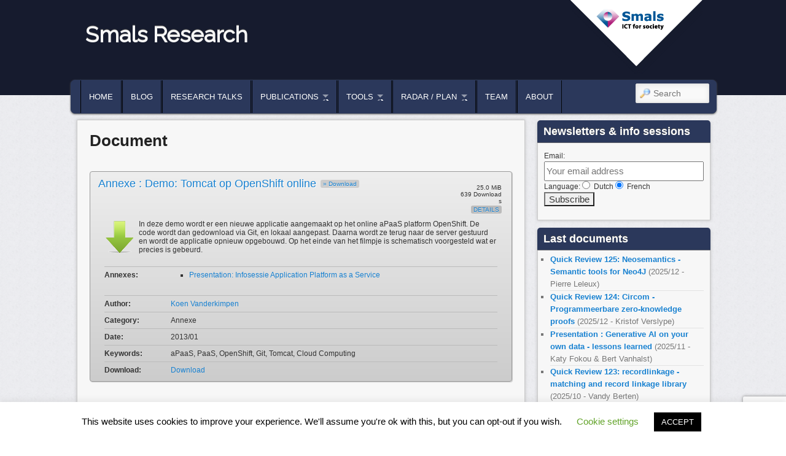

--- FILE ---
content_type: text/html; charset=utf-8
request_url: https://www.google.com/recaptcha/api2/anchor?ar=1&k=6LcUEXIUAAAAABxmbpsfondI1l58QB54z5Fe1OLw&co=aHR0cHM6Ly93d3cuc21hbHNyZXNlYXJjaC5iZTo0NDM.&hl=en&v=N67nZn4AqZkNcbeMu4prBgzg&size=invisible&anchor-ms=20000&execute-ms=30000&cb=eimdcp9dah3y
body_size: 49223
content:
<!DOCTYPE HTML><html dir="ltr" lang="en"><head><meta http-equiv="Content-Type" content="text/html; charset=UTF-8">
<meta http-equiv="X-UA-Compatible" content="IE=edge">
<title>reCAPTCHA</title>
<style type="text/css">
/* cyrillic-ext */
@font-face {
  font-family: 'Roboto';
  font-style: normal;
  font-weight: 400;
  font-stretch: 100%;
  src: url(//fonts.gstatic.com/s/roboto/v48/KFO7CnqEu92Fr1ME7kSn66aGLdTylUAMa3GUBHMdazTgWw.woff2) format('woff2');
  unicode-range: U+0460-052F, U+1C80-1C8A, U+20B4, U+2DE0-2DFF, U+A640-A69F, U+FE2E-FE2F;
}
/* cyrillic */
@font-face {
  font-family: 'Roboto';
  font-style: normal;
  font-weight: 400;
  font-stretch: 100%;
  src: url(//fonts.gstatic.com/s/roboto/v48/KFO7CnqEu92Fr1ME7kSn66aGLdTylUAMa3iUBHMdazTgWw.woff2) format('woff2');
  unicode-range: U+0301, U+0400-045F, U+0490-0491, U+04B0-04B1, U+2116;
}
/* greek-ext */
@font-face {
  font-family: 'Roboto';
  font-style: normal;
  font-weight: 400;
  font-stretch: 100%;
  src: url(//fonts.gstatic.com/s/roboto/v48/KFO7CnqEu92Fr1ME7kSn66aGLdTylUAMa3CUBHMdazTgWw.woff2) format('woff2');
  unicode-range: U+1F00-1FFF;
}
/* greek */
@font-face {
  font-family: 'Roboto';
  font-style: normal;
  font-weight: 400;
  font-stretch: 100%;
  src: url(//fonts.gstatic.com/s/roboto/v48/KFO7CnqEu92Fr1ME7kSn66aGLdTylUAMa3-UBHMdazTgWw.woff2) format('woff2');
  unicode-range: U+0370-0377, U+037A-037F, U+0384-038A, U+038C, U+038E-03A1, U+03A3-03FF;
}
/* math */
@font-face {
  font-family: 'Roboto';
  font-style: normal;
  font-weight: 400;
  font-stretch: 100%;
  src: url(//fonts.gstatic.com/s/roboto/v48/KFO7CnqEu92Fr1ME7kSn66aGLdTylUAMawCUBHMdazTgWw.woff2) format('woff2');
  unicode-range: U+0302-0303, U+0305, U+0307-0308, U+0310, U+0312, U+0315, U+031A, U+0326-0327, U+032C, U+032F-0330, U+0332-0333, U+0338, U+033A, U+0346, U+034D, U+0391-03A1, U+03A3-03A9, U+03B1-03C9, U+03D1, U+03D5-03D6, U+03F0-03F1, U+03F4-03F5, U+2016-2017, U+2034-2038, U+203C, U+2040, U+2043, U+2047, U+2050, U+2057, U+205F, U+2070-2071, U+2074-208E, U+2090-209C, U+20D0-20DC, U+20E1, U+20E5-20EF, U+2100-2112, U+2114-2115, U+2117-2121, U+2123-214F, U+2190, U+2192, U+2194-21AE, U+21B0-21E5, U+21F1-21F2, U+21F4-2211, U+2213-2214, U+2216-22FF, U+2308-230B, U+2310, U+2319, U+231C-2321, U+2336-237A, U+237C, U+2395, U+239B-23B7, U+23D0, U+23DC-23E1, U+2474-2475, U+25AF, U+25B3, U+25B7, U+25BD, U+25C1, U+25CA, U+25CC, U+25FB, U+266D-266F, U+27C0-27FF, U+2900-2AFF, U+2B0E-2B11, U+2B30-2B4C, U+2BFE, U+3030, U+FF5B, U+FF5D, U+1D400-1D7FF, U+1EE00-1EEFF;
}
/* symbols */
@font-face {
  font-family: 'Roboto';
  font-style: normal;
  font-weight: 400;
  font-stretch: 100%;
  src: url(//fonts.gstatic.com/s/roboto/v48/KFO7CnqEu92Fr1ME7kSn66aGLdTylUAMaxKUBHMdazTgWw.woff2) format('woff2');
  unicode-range: U+0001-000C, U+000E-001F, U+007F-009F, U+20DD-20E0, U+20E2-20E4, U+2150-218F, U+2190, U+2192, U+2194-2199, U+21AF, U+21E6-21F0, U+21F3, U+2218-2219, U+2299, U+22C4-22C6, U+2300-243F, U+2440-244A, U+2460-24FF, U+25A0-27BF, U+2800-28FF, U+2921-2922, U+2981, U+29BF, U+29EB, U+2B00-2BFF, U+4DC0-4DFF, U+FFF9-FFFB, U+10140-1018E, U+10190-1019C, U+101A0, U+101D0-101FD, U+102E0-102FB, U+10E60-10E7E, U+1D2C0-1D2D3, U+1D2E0-1D37F, U+1F000-1F0FF, U+1F100-1F1AD, U+1F1E6-1F1FF, U+1F30D-1F30F, U+1F315, U+1F31C, U+1F31E, U+1F320-1F32C, U+1F336, U+1F378, U+1F37D, U+1F382, U+1F393-1F39F, U+1F3A7-1F3A8, U+1F3AC-1F3AF, U+1F3C2, U+1F3C4-1F3C6, U+1F3CA-1F3CE, U+1F3D4-1F3E0, U+1F3ED, U+1F3F1-1F3F3, U+1F3F5-1F3F7, U+1F408, U+1F415, U+1F41F, U+1F426, U+1F43F, U+1F441-1F442, U+1F444, U+1F446-1F449, U+1F44C-1F44E, U+1F453, U+1F46A, U+1F47D, U+1F4A3, U+1F4B0, U+1F4B3, U+1F4B9, U+1F4BB, U+1F4BF, U+1F4C8-1F4CB, U+1F4D6, U+1F4DA, U+1F4DF, U+1F4E3-1F4E6, U+1F4EA-1F4ED, U+1F4F7, U+1F4F9-1F4FB, U+1F4FD-1F4FE, U+1F503, U+1F507-1F50B, U+1F50D, U+1F512-1F513, U+1F53E-1F54A, U+1F54F-1F5FA, U+1F610, U+1F650-1F67F, U+1F687, U+1F68D, U+1F691, U+1F694, U+1F698, U+1F6AD, U+1F6B2, U+1F6B9-1F6BA, U+1F6BC, U+1F6C6-1F6CF, U+1F6D3-1F6D7, U+1F6E0-1F6EA, U+1F6F0-1F6F3, U+1F6F7-1F6FC, U+1F700-1F7FF, U+1F800-1F80B, U+1F810-1F847, U+1F850-1F859, U+1F860-1F887, U+1F890-1F8AD, U+1F8B0-1F8BB, U+1F8C0-1F8C1, U+1F900-1F90B, U+1F93B, U+1F946, U+1F984, U+1F996, U+1F9E9, U+1FA00-1FA6F, U+1FA70-1FA7C, U+1FA80-1FA89, U+1FA8F-1FAC6, U+1FACE-1FADC, U+1FADF-1FAE9, U+1FAF0-1FAF8, U+1FB00-1FBFF;
}
/* vietnamese */
@font-face {
  font-family: 'Roboto';
  font-style: normal;
  font-weight: 400;
  font-stretch: 100%;
  src: url(//fonts.gstatic.com/s/roboto/v48/KFO7CnqEu92Fr1ME7kSn66aGLdTylUAMa3OUBHMdazTgWw.woff2) format('woff2');
  unicode-range: U+0102-0103, U+0110-0111, U+0128-0129, U+0168-0169, U+01A0-01A1, U+01AF-01B0, U+0300-0301, U+0303-0304, U+0308-0309, U+0323, U+0329, U+1EA0-1EF9, U+20AB;
}
/* latin-ext */
@font-face {
  font-family: 'Roboto';
  font-style: normal;
  font-weight: 400;
  font-stretch: 100%;
  src: url(//fonts.gstatic.com/s/roboto/v48/KFO7CnqEu92Fr1ME7kSn66aGLdTylUAMa3KUBHMdazTgWw.woff2) format('woff2');
  unicode-range: U+0100-02BA, U+02BD-02C5, U+02C7-02CC, U+02CE-02D7, U+02DD-02FF, U+0304, U+0308, U+0329, U+1D00-1DBF, U+1E00-1E9F, U+1EF2-1EFF, U+2020, U+20A0-20AB, U+20AD-20C0, U+2113, U+2C60-2C7F, U+A720-A7FF;
}
/* latin */
@font-face {
  font-family: 'Roboto';
  font-style: normal;
  font-weight: 400;
  font-stretch: 100%;
  src: url(//fonts.gstatic.com/s/roboto/v48/KFO7CnqEu92Fr1ME7kSn66aGLdTylUAMa3yUBHMdazQ.woff2) format('woff2');
  unicode-range: U+0000-00FF, U+0131, U+0152-0153, U+02BB-02BC, U+02C6, U+02DA, U+02DC, U+0304, U+0308, U+0329, U+2000-206F, U+20AC, U+2122, U+2191, U+2193, U+2212, U+2215, U+FEFF, U+FFFD;
}
/* cyrillic-ext */
@font-face {
  font-family: 'Roboto';
  font-style: normal;
  font-weight: 500;
  font-stretch: 100%;
  src: url(//fonts.gstatic.com/s/roboto/v48/KFO7CnqEu92Fr1ME7kSn66aGLdTylUAMa3GUBHMdazTgWw.woff2) format('woff2');
  unicode-range: U+0460-052F, U+1C80-1C8A, U+20B4, U+2DE0-2DFF, U+A640-A69F, U+FE2E-FE2F;
}
/* cyrillic */
@font-face {
  font-family: 'Roboto';
  font-style: normal;
  font-weight: 500;
  font-stretch: 100%;
  src: url(//fonts.gstatic.com/s/roboto/v48/KFO7CnqEu92Fr1ME7kSn66aGLdTylUAMa3iUBHMdazTgWw.woff2) format('woff2');
  unicode-range: U+0301, U+0400-045F, U+0490-0491, U+04B0-04B1, U+2116;
}
/* greek-ext */
@font-face {
  font-family: 'Roboto';
  font-style: normal;
  font-weight: 500;
  font-stretch: 100%;
  src: url(//fonts.gstatic.com/s/roboto/v48/KFO7CnqEu92Fr1ME7kSn66aGLdTylUAMa3CUBHMdazTgWw.woff2) format('woff2');
  unicode-range: U+1F00-1FFF;
}
/* greek */
@font-face {
  font-family: 'Roboto';
  font-style: normal;
  font-weight: 500;
  font-stretch: 100%;
  src: url(//fonts.gstatic.com/s/roboto/v48/KFO7CnqEu92Fr1ME7kSn66aGLdTylUAMa3-UBHMdazTgWw.woff2) format('woff2');
  unicode-range: U+0370-0377, U+037A-037F, U+0384-038A, U+038C, U+038E-03A1, U+03A3-03FF;
}
/* math */
@font-face {
  font-family: 'Roboto';
  font-style: normal;
  font-weight: 500;
  font-stretch: 100%;
  src: url(//fonts.gstatic.com/s/roboto/v48/KFO7CnqEu92Fr1ME7kSn66aGLdTylUAMawCUBHMdazTgWw.woff2) format('woff2');
  unicode-range: U+0302-0303, U+0305, U+0307-0308, U+0310, U+0312, U+0315, U+031A, U+0326-0327, U+032C, U+032F-0330, U+0332-0333, U+0338, U+033A, U+0346, U+034D, U+0391-03A1, U+03A3-03A9, U+03B1-03C9, U+03D1, U+03D5-03D6, U+03F0-03F1, U+03F4-03F5, U+2016-2017, U+2034-2038, U+203C, U+2040, U+2043, U+2047, U+2050, U+2057, U+205F, U+2070-2071, U+2074-208E, U+2090-209C, U+20D0-20DC, U+20E1, U+20E5-20EF, U+2100-2112, U+2114-2115, U+2117-2121, U+2123-214F, U+2190, U+2192, U+2194-21AE, U+21B0-21E5, U+21F1-21F2, U+21F4-2211, U+2213-2214, U+2216-22FF, U+2308-230B, U+2310, U+2319, U+231C-2321, U+2336-237A, U+237C, U+2395, U+239B-23B7, U+23D0, U+23DC-23E1, U+2474-2475, U+25AF, U+25B3, U+25B7, U+25BD, U+25C1, U+25CA, U+25CC, U+25FB, U+266D-266F, U+27C0-27FF, U+2900-2AFF, U+2B0E-2B11, U+2B30-2B4C, U+2BFE, U+3030, U+FF5B, U+FF5D, U+1D400-1D7FF, U+1EE00-1EEFF;
}
/* symbols */
@font-face {
  font-family: 'Roboto';
  font-style: normal;
  font-weight: 500;
  font-stretch: 100%;
  src: url(//fonts.gstatic.com/s/roboto/v48/KFO7CnqEu92Fr1ME7kSn66aGLdTylUAMaxKUBHMdazTgWw.woff2) format('woff2');
  unicode-range: U+0001-000C, U+000E-001F, U+007F-009F, U+20DD-20E0, U+20E2-20E4, U+2150-218F, U+2190, U+2192, U+2194-2199, U+21AF, U+21E6-21F0, U+21F3, U+2218-2219, U+2299, U+22C4-22C6, U+2300-243F, U+2440-244A, U+2460-24FF, U+25A0-27BF, U+2800-28FF, U+2921-2922, U+2981, U+29BF, U+29EB, U+2B00-2BFF, U+4DC0-4DFF, U+FFF9-FFFB, U+10140-1018E, U+10190-1019C, U+101A0, U+101D0-101FD, U+102E0-102FB, U+10E60-10E7E, U+1D2C0-1D2D3, U+1D2E0-1D37F, U+1F000-1F0FF, U+1F100-1F1AD, U+1F1E6-1F1FF, U+1F30D-1F30F, U+1F315, U+1F31C, U+1F31E, U+1F320-1F32C, U+1F336, U+1F378, U+1F37D, U+1F382, U+1F393-1F39F, U+1F3A7-1F3A8, U+1F3AC-1F3AF, U+1F3C2, U+1F3C4-1F3C6, U+1F3CA-1F3CE, U+1F3D4-1F3E0, U+1F3ED, U+1F3F1-1F3F3, U+1F3F5-1F3F7, U+1F408, U+1F415, U+1F41F, U+1F426, U+1F43F, U+1F441-1F442, U+1F444, U+1F446-1F449, U+1F44C-1F44E, U+1F453, U+1F46A, U+1F47D, U+1F4A3, U+1F4B0, U+1F4B3, U+1F4B9, U+1F4BB, U+1F4BF, U+1F4C8-1F4CB, U+1F4D6, U+1F4DA, U+1F4DF, U+1F4E3-1F4E6, U+1F4EA-1F4ED, U+1F4F7, U+1F4F9-1F4FB, U+1F4FD-1F4FE, U+1F503, U+1F507-1F50B, U+1F50D, U+1F512-1F513, U+1F53E-1F54A, U+1F54F-1F5FA, U+1F610, U+1F650-1F67F, U+1F687, U+1F68D, U+1F691, U+1F694, U+1F698, U+1F6AD, U+1F6B2, U+1F6B9-1F6BA, U+1F6BC, U+1F6C6-1F6CF, U+1F6D3-1F6D7, U+1F6E0-1F6EA, U+1F6F0-1F6F3, U+1F6F7-1F6FC, U+1F700-1F7FF, U+1F800-1F80B, U+1F810-1F847, U+1F850-1F859, U+1F860-1F887, U+1F890-1F8AD, U+1F8B0-1F8BB, U+1F8C0-1F8C1, U+1F900-1F90B, U+1F93B, U+1F946, U+1F984, U+1F996, U+1F9E9, U+1FA00-1FA6F, U+1FA70-1FA7C, U+1FA80-1FA89, U+1FA8F-1FAC6, U+1FACE-1FADC, U+1FADF-1FAE9, U+1FAF0-1FAF8, U+1FB00-1FBFF;
}
/* vietnamese */
@font-face {
  font-family: 'Roboto';
  font-style: normal;
  font-weight: 500;
  font-stretch: 100%;
  src: url(//fonts.gstatic.com/s/roboto/v48/KFO7CnqEu92Fr1ME7kSn66aGLdTylUAMa3OUBHMdazTgWw.woff2) format('woff2');
  unicode-range: U+0102-0103, U+0110-0111, U+0128-0129, U+0168-0169, U+01A0-01A1, U+01AF-01B0, U+0300-0301, U+0303-0304, U+0308-0309, U+0323, U+0329, U+1EA0-1EF9, U+20AB;
}
/* latin-ext */
@font-face {
  font-family: 'Roboto';
  font-style: normal;
  font-weight: 500;
  font-stretch: 100%;
  src: url(//fonts.gstatic.com/s/roboto/v48/KFO7CnqEu92Fr1ME7kSn66aGLdTylUAMa3KUBHMdazTgWw.woff2) format('woff2');
  unicode-range: U+0100-02BA, U+02BD-02C5, U+02C7-02CC, U+02CE-02D7, U+02DD-02FF, U+0304, U+0308, U+0329, U+1D00-1DBF, U+1E00-1E9F, U+1EF2-1EFF, U+2020, U+20A0-20AB, U+20AD-20C0, U+2113, U+2C60-2C7F, U+A720-A7FF;
}
/* latin */
@font-face {
  font-family: 'Roboto';
  font-style: normal;
  font-weight: 500;
  font-stretch: 100%;
  src: url(//fonts.gstatic.com/s/roboto/v48/KFO7CnqEu92Fr1ME7kSn66aGLdTylUAMa3yUBHMdazQ.woff2) format('woff2');
  unicode-range: U+0000-00FF, U+0131, U+0152-0153, U+02BB-02BC, U+02C6, U+02DA, U+02DC, U+0304, U+0308, U+0329, U+2000-206F, U+20AC, U+2122, U+2191, U+2193, U+2212, U+2215, U+FEFF, U+FFFD;
}
/* cyrillic-ext */
@font-face {
  font-family: 'Roboto';
  font-style: normal;
  font-weight: 900;
  font-stretch: 100%;
  src: url(//fonts.gstatic.com/s/roboto/v48/KFO7CnqEu92Fr1ME7kSn66aGLdTylUAMa3GUBHMdazTgWw.woff2) format('woff2');
  unicode-range: U+0460-052F, U+1C80-1C8A, U+20B4, U+2DE0-2DFF, U+A640-A69F, U+FE2E-FE2F;
}
/* cyrillic */
@font-face {
  font-family: 'Roboto';
  font-style: normal;
  font-weight: 900;
  font-stretch: 100%;
  src: url(//fonts.gstatic.com/s/roboto/v48/KFO7CnqEu92Fr1ME7kSn66aGLdTylUAMa3iUBHMdazTgWw.woff2) format('woff2');
  unicode-range: U+0301, U+0400-045F, U+0490-0491, U+04B0-04B1, U+2116;
}
/* greek-ext */
@font-face {
  font-family: 'Roboto';
  font-style: normal;
  font-weight: 900;
  font-stretch: 100%;
  src: url(//fonts.gstatic.com/s/roboto/v48/KFO7CnqEu92Fr1ME7kSn66aGLdTylUAMa3CUBHMdazTgWw.woff2) format('woff2');
  unicode-range: U+1F00-1FFF;
}
/* greek */
@font-face {
  font-family: 'Roboto';
  font-style: normal;
  font-weight: 900;
  font-stretch: 100%;
  src: url(//fonts.gstatic.com/s/roboto/v48/KFO7CnqEu92Fr1ME7kSn66aGLdTylUAMa3-UBHMdazTgWw.woff2) format('woff2');
  unicode-range: U+0370-0377, U+037A-037F, U+0384-038A, U+038C, U+038E-03A1, U+03A3-03FF;
}
/* math */
@font-face {
  font-family: 'Roboto';
  font-style: normal;
  font-weight: 900;
  font-stretch: 100%;
  src: url(//fonts.gstatic.com/s/roboto/v48/KFO7CnqEu92Fr1ME7kSn66aGLdTylUAMawCUBHMdazTgWw.woff2) format('woff2');
  unicode-range: U+0302-0303, U+0305, U+0307-0308, U+0310, U+0312, U+0315, U+031A, U+0326-0327, U+032C, U+032F-0330, U+0332-0333, U+0338, U+033A, U+0346, U+034D, U+0391-03A1, U+03A3-03A9, U+03B1-03C9, U+03D1, U+03D5-03D6, U+03F0-03F1, U+03F4-03F5, U+2016-2017, U+2034-2038, U+203C, U+2040, U+2043, U+2047, U+2050, U+2057, U+205F, U+2070-2071, U+2074-208E, U+2090-209C, U+20D0-20DC, U+20E1, U+20E5-20EF, U+2100-2112, U+2114-2115, U+2117-2121, U+2123-214F, U+2190, U+2192, U+2194-21AE, U+21B0-21E5, U+21F1-21F2, U+21F4-2211, U+2213-2214, U+2216-22FF, U+2308-230B, U+2310, U+2319, U+231C-2321, U+2336-237A, U+237C, U+2395, U+239B-23B7, U+23D0, U+23DC-23E1, U+2474-2475, U+25AF, U+25B3, U+25B7, U+25BD, U+25C1, U+25CA, U+25CC, U+25FB, U+266D-266F, U+27C0-27FF, U+2900-2AFF, U+2B0E-2B11, U+2B30-2B4C, U+2BFE, U+3030, U+FF5B, U+FF5D, U+1D400-1D7FF, U+1EE00-1EEFF;
}
/* symbols */
@font-face {
  font-family: 'Roboto';
  font-style: normal;
  font-weight: 900;
  font-stretch: 100%;
  src: url(//fonts.gstatic.com/s/roboto/v48/KFO7CnqEu92Fr1ME7kSn66aGLdTylUAMaxKUBHMdazTgWw.woff2) format('woff2');
  unicode-range: U+0001-000C, U+000E-001F, U+007F-009F, U+20DD-20E0, U+20E2-20E4, U+2150-218F, U+2190, U+2192, U+2194-2199, U+21AF, U+21E6-21F0, U+21F3, U+2218-2219, U+2299, U+22C4-22C6, U+2300-243F, U+2440-244A, U+2460-24FF, U+25A0-27BF, U+2800-28FF, U+2921-2922, U+2981, U+29BF, U+29EB, U+2B00-2BFF, U+4DC0-4DFF, U+FFF9-FFFB, U+10140-1018E, U+10190-1019C, U+101A0, U+101D0-101FD, U+102E0-102FB, U+10E60-10E7E, U+1D2C0-1D2D3, U+1D2E0-1D37F, U+1F000-1F0FF, U+1F100-1F1AD, U+1F1E6-1F1FF, U+1F30D-1F30F, U+1F315, U+1F31C, U+1F31E, U+1F320-1F32C, U+1F336, U+1F378, U+1F37D, U+1F382, U+1F393-1F39F, U+1F3A7-1F3A8, U+1F3AC-1F3AF, U+1F3C2, U+1F3C4-1F3C6, U+1F3CA-1F3CE, U+1F3D4-1F3E0, U+1F3ED, U+1F3F1-1F3F3, U+1F3F5-1F3F7, U+1F408, U+1F415, U+1F41F, U+1F426, U+1F43F, U+1F441-1F442, U+1F444, U+1F446-1F449, U+1F44C-1F44E, U+1F453, U+1F46A, U+1F47D, U+1F4A3, U+1F4B0, U+1F4B3, U+1F4B9, U+1F4BB, U+1F4BF, U+1F4C8-1F4CB, U+1F4D6, U+1F4DA, U+1F4DF, U+1F4E3-1F4E6, U+1F4EA-1F4ED, U+1F4F7, U+1F4F9-1F4FB, U+1F4FD-1F4FE, U+1F503, U+1F507-1F50B, U+1F50D, U+1F512-1F513, U+1F53E-1F54A, U+1F54F-1F5FA, U+1F610, U+1F650-1F67F, U+1F687, U+1F68D, U+1F691, U+1F694, U+1F698, U+1F6AD, U+1F6B2, U+1F6B9-1F6BA, U+1F6BC, U+1F6C6-1F6CF, U+1F6D3-1F6D7, U+1F6E0-1F6EA, U+1F6F0-1F6F3, U+1F6F7-1F6FC, U+1F700-1F7FF, U+1F800-1F80B, U+1F810-1F847, U+1F850-1F859, U+1F860-1F887, U+1F890-1F8AD, U+1F8B0-1F8BB, U+1F8C0-1F8C1, U+1F900-1F90B, U+1F93B, U+1F946, U+1F984, U+1F996, U+1F9E9, U+1FA00-1FA6F, U+1FA70-1FA7C, U+1FA80-1FA89, U+1FA8F-1FAC6, U+1FACE-1FADC, U+1FADF-1FAE9, U+1FAF0-1FAF8, U+1FB00-1FBFF;
}
/* vietnamese */
@font-face {
  font-family: 'Roboto';
  font-style: normal;
  font-weight: 900;
  font-stretch: 100%;
  src: url(//fonts.gstatic.com/s/roboto/v48/KFO7CnqEu92Fr1ME7kSn66aGLdTylUAMa3OUBHMdazTgWw.woff2) format('woff2');
  unicode-range: U+0102-0103, U+0110-0111, U+0128-0129, U+0168-0169, U+01A0-01A1, U+01AF-01B0, U+0300-0301, U+0303-0304, U+0308-0309, U+0323, U+0329, U+1EA0-1EF9, U+20AB;
}
/* latin-ext */
@font-face {
  font-family: 'Roboto';
  font-style: normal;
  font-weight: 900;
  font-stretch: 100%;
  src: url(//fonts.gstatic.com/s/roboto/v48/KFO7CnqEu92Fr1ME7kSn66aGLdTylUAMa3KUBHMdazTgWw.woff2) format('woff2');
  unicode-range: U+0100-02BA, U+02BD-02C5, U+02C7-02CC, U+02CE-02D7, U+02DD-02FF, U+0304, U+0308, U+0329, U+1D00-1DBF, U+1E00-1E9F, U+1EF2-1EFF, U+2020, U+20A0-20AB, U+20AD-20C0, U+2113, U+2C60-2C7F, U+A720-A7FF;
}
/* latin */
@font-face {
  font-family: 'Roboto';
  font-style: normal;
  font-weight: 900;
  font-stretch: 100%;
  src: url(//fonts.gstatic.com/s/roboto/v48/KFO7CnqEu92Fr1ME7kSn66aGLdTylUAMa3yUBHMdazQ.woff2) format('woff2');
  unicode-range: U+0000-00FF, U+0131, U+0152-0153, U+02BB-02BC, U+02C6, U+02DA, U+02DC, U+0304, U+0308, U+0329, U+2000-206F, U+20AC, U+2122, U+2191, U+2193, U+2212, U+2215, U+FEFF, U+FFFD;
}

</style>
<link rel="stylesheet" type="text/css" href="https://www.gstatic.com/recaptcha/releases/N67nZn4AqZkNcbeMu4prBgzg/styles__ltr.css">
<script nonce="RLyCJyEXeiU6kIXt-K0VPA" type="text/javascript">window['__recaptcha_api'] = 'https://www.google.com/recaptcha/api2/';</script>
<script type="text/javascript" src="https://www.gstatic.com/recaptcha/releases/N67nZn4AqZkNcbeMu4prBgzg/recaptcha__en.js" nonce="RLyCJyEXeiU6kIXt-K0VPA">
      
    </script></head>
<body><div id="rc-anchor-alert" class="rc-anchor-alert"></div>
<input type="hidden" id="recaptcha-token" value="[base64]">
<script type="text/javascript" nonce="RLyCJyEXeiU6kIXt-K0VPA">
      recaptcha.anchor.Main.init("[\x22ainput\x22,[\x22bgdata\x22,\x22\x22,\[base64]/[base64]/MjU1Ong/[base64]/[base64]/[base64]/[base64]/[base64]/[base64]/[base64]/[base64]/[base64]/[base64]/[base64]/[base64]/[base64]/[base64]/[base64]\\u003d\x22,\[base64]\\u003d\\u003d\x22,\x22LjrDnsOiw7QHwoTDhkI0NW49BcOKwpYhfcKyw78ubEPCtMKcRFbDhcOiw6JJw5vDu8KRw6pcaxI2w6fCmh9Bw4VLczk3w4/DksKTw4/DlMKtwrg9wpTCijYRwoLCq8KKGsOVw7h+Z8OJOgHCq0HCl8Ksw67Chnhda8O4w6MWHEoWYm3CkMOEU2PDosKXwplaw7g/bHnDsQgHwrHDjcKUw7bCv8KBw6dbVF08Mk0pUwbCtsOJWVxww7bCjh3CiUUQwpMewrQ6wpfDsMONwqQ3w7vCoMK9wrDDrinDoyPDpBBfwrduNW3CpsOAw7DCvMKBw4jCosOvbcKtQsOkw5XCsXrCvsKPwpNqwrTCmHdvw53DpMKyFRIewqzCnRbDqw/CvMOXwr/Cr0I/wr9ewpzCkcOJK8KzecOLdF1VOyw+csKEwpw7w6QbakQkUMOEJW8QLT3DmSdzacOCNB4EPMK2IUnCj27Cil0rw5Zvw7HCjcO9w7l0wpXDszMpOANpwpnCg8Ouw6LChnnDly/DqsO+wrdLw4fCihxFwqzCiB/DvcKEw6bDjUw/wpo1w7N2w6bDglHDiELDj1XDisKjNRvDlsKLwp3Dv3s5wowgEsKpwoxfBcK2RMOdw4TCtMOyJQ3DgsKBw5VGw4p+w5TChzxbc0PDjcOCw7vClAd1R8OvwrfCjcKVajHDoMOnw558TMO8w5UZKsK5w6ckJsK9aQ3CpsK8LsO9dVjDmXV4wqskeWfClcKMwo/DkMO4wpzDq8O1bkYLwpzDn8KOwp0rRHXDssO2bn7Dl8OGRUHDmcOCw5QocsOdYcKowoc/SULDmMKtw6PDhhfCicKSw6zCpG7DusKywqMxXWJVHF4jwrXDq8OnXyLDpAEWfsOyw79cw4cOw7dXLXfCl8OyDUDCvMK+I8Ozw6bDuyd8w6/CmEN7wrZSwoHDnwfDu8OcwpVULMKIwp/DvcOfw6bCqMKxwrVlIxXDhBhIe8OJwozCp8Kow5PDssKaw7jCt8KxM8OKfmHCrMO0wq8NFVZLNsORMHrCssKAwoLCo8OOb8Kzwo7DjnHDgMKEwofDgEd3w67CmMKrBMOQKMOGYWpuGMKUbSN/DRzCoWVMw5RELwtEFcOYw7/[base64]/O0Z2OcKtOcKHf37CoMKFW050wrPCj8O/wrbDg2HDvlHCqMOEwrnCn8Krw6sfwp3DrcOgw5bDoSc2HcKewoTDmMKNw7lzRcOZw5PCv8Ouw5AdMsOINBnCg20RwpnCv8OxDGXDhzNdw5tJVwx6W17CkMOySCUnw5howpIhcSVrUn0Cw7DDmMK0w65awqAfAFNcYcK8Kj1zMMKWwpPCqMKkGMOdccOYw7/ClsKSAsOkMsKuw70lw6gbw5vCiMK3w5wHwrtMw6XDscOCAMKAQcKxdw/Ds8KbwrMlEHrChMO2MkvDqgPDrUPCiVcAcCrDsVfDqEFoCWVdcsOERMOrw6x5FjTDtQ9oIcKEXABCwqs1w6DDn8KdL8KSwrbDscKpw5BUw55oA8OHEW/Du8OoXsO6w6LDkA7ChMOgw7kjMsOHIgLDncOECF5SK8K9w4zCtwrDn8OUNkA/wofDhWvCtcKKwpTDq8OtZwfDh8K1wqbCrXTCugAFw6XDtcO2wr88w48SwovCgcKnw7zDnV/DgsKPwqXDuXVnwpxmw7onw6HDmMKHXMKxw4wpZsO8bMKvTjPDksKWwqYjw5bCjTHCpDk7VDDCgAQHwr7DrA83SyzCnDPCvcOXG8KzwpEnPwfDhcKiaUonw53DvMOEw7jDq8OnZsO+w4UfPXvCqcKOaG0XwqnCnWLCh8Okw7rCuW/DkD/CncKVF1Vwa8OKw4kuKBfDuMKGwoN8ElzCocOvSsKwGl00GMK8LxkTOsO+WMKgGk5DUMKew6TDqcOBJ8K/Zyxcw7nDgRQYw5TClQrDsMKdw4IcDF3CvMKDHMKBGMOkRcKfIwhhw5Q6w6XCuz/DisOsS23DrsKIwqvDhMKsCcO5DVIQBcKHw57DmiEgB2QNwoTDusOGHMOIdnVlGsK2wqTDvMKJw41swozDqMKCOiPDgnV/fTYAYcOOw61Tw5/Di3LDkcKlB8O3f8Ova3ZxwqpWXxpEZnltwrkjw5TDgMKADsKgwrDDomrCpMO+BsO8w7tXw6sDw6YVXmlYXS/[base64]/Ci8OqZcKNw4fCpjgPXB/DsGnDuRDCpsKLwr9/wp0QwrMKP8KOwrZtw7ZDN0zCo8ODwpHCjsOIwqLDv8OJwoHDhmzCrMKLw4V+w70cw4jDunTCsinChC4me8OYw6FNw5bDuD3Dj1XDjhMFJWbDkGzDkFYiw7s/cWvCncOew7fDucOfwrpqDMO7CMOlIcOBfsKEwoUnw5gwBcOKw5grwp3DryxNG8Keb8O6OcO2FA3CncOvMTHClMKBwrjCg2LCpUsWVcONwr7CuyJHehFwwqfChcO/woEjw64XwrLCnA0Pw5HDg8OVwrcMHFTDj8KvI0ZSEnDDlcKYw4gSw41KLcKXSUTDmFF8Z8Kjw7/Dn2VQEmNTw4TCuh1EwosEw4LCsWzDg0VJEsKsdAXCpsKFwrcVYAHDtBfCsihGwpXDuMKOe8Orwpt3w6jCosKHBHgERcOIw7TCmsK+bMOJQyTDk1cVP8Kbw43CsnhHw6wGwr0ZRWPDqMOeVD/[base64]/DmVFBw6jDvsOBwrkAwpxKwoPCucOcwodWTWXDqx58wr5vw4HCjMO3acKuw6rDtsOpEjpdw6kKOcO5LDrDvmh3VhfCl8KdSV/Dl8KSw6PDghNPwr/[base64]/wpnDlk/DqMK4MsKWVwHCvAPDs34Qwq10w6rDm2vCiVDCs8KoU8OwXCzDgsO5AcK2ecOLEyDCnsO/w7zDkn5XH8ORT8K/w6bDvC7DlMOiwo/CkMOEX8KDw4nDpcO3w6/DjAUQJ8KrcMOEWjULZsOESnnDthLDvcOZdMOMcsOuwpXCnsKafzPCvsOuw63CjR1nwq7ClmhrE8O7HhkcwovDvCnCosK3w5nChcK5w40EMsOtwoXCj8KQEsO4wpkwwrzDrMK0w5/Dh8KZIRo9wqVPfmzCpHDClHLCgSbDlB3DvcO4XlM4w6TClC/DngcWNCjDlcKiSMO6woPCs8OkNsOHw57CuMO3w6xgL2gCdxc6Dyltw7zDvcOsw67Dq0gvSRYowrDCnDhASMO5S2o7XsOmBXgwSALCrMONwo4vH1jDqTHDm1PDvMO6QMOuwqc7eMOcw47DlnjCjRfCmQ/DusKeLgEmwrtJwrHCpB7DvyAcw4dhDyw/WcONMcOCw7rCksOJX2PDvMKYfcO1wpopV8Krw7g2w57DvUVeXMK7KVIdRcOKw5Bjw4vCujTCtEEtKCbDqMK9wp4dwoTChF/CuMKpwpxWwqR0EjPCsg5FwqXChMK7GMKJw5hPw5MMfMK9Ylsmw6DCnBzCucOzwpUpWUIbJWfCvnbDqSc/wonCnAXCm8KaHEDCn8K4DH3DlMKZV2oXw63DoMOlwqbDocOjAkgEUMKnw4lQK3RzwpktKsK5XsKSw4h6csKBFD8eB8OxfsKUwobCpcOBw7tzNcK6eUrClsO7C0XCqsK+wo3ChF/CjsOGN1hHHMOCw5LDiVMBw6TDssOBTMOCw5NcCsK0WG/Cu8K3wprCpT7CvRQawrcwS0p7wqfCvAhEw4N7w7PCvsKpw67DsMO4GUc2wpVNwrFQBsKDR07CmyrCiwZBw6rCt8K5HcOsQFJSwolLwrvDuksMaQJfICRLwrrDn8KPPsO2wpPCk8KZDlsnNRMdFmXDmVfDjMOZKEHCisOiNsO2S8O/wpsDw7QLw5HCr0d8AMO+wq8vT8O/[base64]/[base64]/w6HCqBQERxdYw5FBb8OqIcKHwofDsMKyw7p7w7jCniXDkcOBwr45D8KxwpB0w4dCHndVw6Mmf8K1XDDCrcOjIsO2LcKzZ8O4ZMOrVQjCssK/D8Oqw49mDR0Yw4jDhX/Dvn7Dh8OOQ2bDvnk1wrBANMKcwrgOw5hkTcKoFcOlJw4zKw1Gw6g2w5jDijzDnlhdw4fChMORPBliC8OYwpjCr3Maw6AhbcOMw4nCkMK/[base64]/Cl17Dh2pNw4bCi8OcZApgE08Vwqxyw6TCphY2w6FUWMOBwo80w789w4fCqyJ3w6NswoPDoEgPNsKhPMODO0vDjCZ7bMOjwqNpwoPDmT9zw4MJwqMYa8Oqw4kRwqbCoMOYwqsCHG/[base64]/DvsK7QcKKZEh/[base64]/DgX3Cv8KBwqHDqR4Nw4YqwoHDoWrDrcK6w4LCiiNHw5dlwp1fUcK9wqfDkDnDqCwWXiBmwpXCkWfDryPCg1BuwrPChHXCuEE0wqoqw6HDn0PCtsKobMOQwrfDm8OcwrEUGD8qw4MtLcOowq3Cv2/CocOWw6oXwqfCo8KCw4zCvyxLwo7DkQFAM8ORPwV8wrrDkcO4w4bDkStzR8O4OcO5w5pCFMOpanNYwqUkf8ONw7Rdw58Dw5vCklgZw5HDosK+w7bCtcKxLQUMEsOpCT3DtHLDhCtrwpbCmsKvwozDij/DqsK7CyXDosKiwrzCrsO8QVbCjHXCr0Irwr7Dh8KkfcKOXMKewp9Fwr/DqsOWwooFw5HCrMK5w7rCsyHDkVwJVcOLwqVNPlrCjMKBw6nCosOqwrHCjGHCr8ODw57CrybDosKow4PCksKRw4NQHyJJC8Kcw6EEwpZJc8OuDQNrQsO2AzXDrcO2BMOSw5DCpnzDuyhkfjh1wp/DtnJcX17Dt8K+ICTCjcOFw71fZlHCqDHCjsOdwpI5wr/Dm8OqSVrCmMOew5Inf8KiwpTDrMO9Fg09SlbDkG8Qwr5/DcKeHsOOwo4vw50Dw4zDtsOTDMOuw6NMwpPDjsOvwpwxw5XDinLDusOTA2JewqnCt28eJsKbScOjwobDrsOPw6XDtC3CksKeWX4Qw6/DknHCnEfDmnfDq8Khwrc3wqDCmcOywr99eDJRKsOkS0UrwobCrylVUB87bMKxXcOWwr/Dkyk5wo/DmU9sw4LDq8Olwr13wpLDqlLCvXjCmsKTb8KzdsKMw54Vw6FXwrvCksKkbUIzKg7Cl8K6woNUwojCmioLw5NDA8KJwrjDq8KoEMKewoLDg8KZw6E5w7pSMHVPwo43IyLDjXjDh8O9MH3Cs1DCqT9/JcOvwoDDjmBVwq3Cr8K4L31aw5XDgMOCccKhPQ/[base64]/w7LCicOow7ANIMKMO2TDoMK6wqMqwq3Dk2/ChsOMw7ImG0Jfw5bCn8KbwoFPThJsw67CqVPCp8OuaMKqw4LCrUF7wrF4w7Axwo7CnsKdw4tUT0DDqm7CszHCtcOSCcKEwpURwr7DvMOVHFjCp03CqDDCoEzCisK5RMK6K8OibQrDhsO+w4PCrcO0DcKxw5nDmsK6ScKTEsOgPMOEw5wEaMOfHMO/w53Cp8K2wrQWwollwqUTw41Pwq/DgsKDw6vDlsKcWGdzMh9iM1dSw5kuw5vDmMOVw7nCv0fDtMOTbxIIwopXDm09w59YbBPDsCDCry8Rwo17w6oMwoJ0w4s5wp3DkQ9YK8Oyw6jDkwxhwqnCrVLDncKLTMK1w5XDj8KzwpbDkMODw7bDhRbClQpNw7DCnRB9HcO/w6F8wojCvFTCjsKlQcKAwofDo8OUG8KtwqRAFDbDh8O7HSNzJ0llO1trIVTDjcKfVHUGw7tawrMLJQJlwp3DnsOISUhTZ8KMGBtYQTMXV8K8fcOwJsKRAcK3wpEcw4pDwpc+wr4xw5gSfh4ZCn08wpYnZwDDmMKJw7R/wqvCtljDjRXDp8OKw6rChDvCssOhecKcw7AywqLCmGVhKQgxG8KzNQVfIcObBcKZUQPCnzDDuMKuNCN6woYNw5BuwrnDh8ODCVE9fsKhw53CsB/DoS3Ct8KIwofCm0x2Zyktwp9MwonCuhzDsU7CqQxnwqLCuW/Dg2fCmxXDj8K6w4oDw49uEnLDhsKWw5E8wqwATcKaw5jCu8Kxwr3CqioHwoLCtsKBfcO5wr/[base64]/woHDmHTDqBXDhcOmwqHDngscOg5mwqPDnTXDn8OQAznCniRmw5DDhCzChQctw4xSwr7DnMOHwpBow4jCgD/DpcOdwoE6DAMxwp13C8Kow7LChUDDsUjClgbDrsObw6V3wq/[base64]/DlkHCokMeW8KXw4XDscOLw6TCkxJ/McKCEykTw7FFw7HDnRbCtMKow7gyw5PDjMONWsKhFsKEZsOnT8K+woApUcO7OFE6QsK0w6HCi8OtwpvCjsKNw77CucOeGnRCCWfCsMObH0VycgAaWyRdw47Cn8KyHg/DqcOwMmvCglpLwpZCw4TCq8Knw5wCCcO9wqQ2XRrCp8OUw4hCKz7DgWAuw7/[base64]/Dt8OKVDZnwqzDoDJIYw9vNS/[base64]/[base64]/bzLDs14Rw6PDusO1C18gw6t9w4wpw7zDj8OIw7khwpIGwq7DrMKfC8KvAsKnYMOvwonCp8Kkw6Y6X8OTAHlvwpbDtsKIVQAjNz5/OlFtwqDDl0smGVghEVvCgjjDvCbDqGwVwrHCvhcgw6DCny7Dg8OAw7w6Sg8/[base64]/FndIwp4Kwr7Dn1sFDsKqw6FLAX9pW3FCPBgaw4U8OsKBDMO0X3PCtcOXbEHDoH/[base64]/DlsKpwpwXwoMmFcKYwovCoQEzw5fDgcO4NzrChTERw6xww4DDkMOVwoU2wqnCtngqw4N+w60Wdn7CpsKzEMOgEMOpNMKLUcKdDEZ0TS5dfXXCi8OEw7rCs2JIwpBnwo/CvMO1YsKiwq/[base64]/DnkMzXwAYw60HwrMZMmUbQcOcYsKyFwvDicOswo3CsGB7PMKBcHJJwpPDosKTbMKiPMKuwp9rwqDCmjsQwo4TT33Dmk04w5o3MWzCnsO/ShQjflzDicK9fyDCgGbDkDBdARdYwrjDk1vDr1RNwoXDmhcYwpMiwo1rD8K1w5M6FGbCvMOew7slWl0RHMO2wrDDvGUPbxnDvk3DtcOIwo9vwqPDljHDu8OhYcOlwpHCgsO5w5NSw6h0w53DuMKZwrhuwrw3wrPCusOzY8OVa8KLEVNMK8K6w6/CicO4acOtw6nCkXTDk8K7dBDDosOWARJ+wptZIcOvRMOffsOkfMOMw7nDrHtBw7ZXw4AWwoMFw6nCvcKcwovDvkzDrFHDo0gNa8OoYcKFwpFzw53CmijDvsK8DcOVwp1ZMgdhw6lowropb8OzwpwfGVwsw5XCgw0ibcOHCk/ChxAowpIAb3TDicO/esKVw7PChUlMw4/Co8KvKhfDn0gNw7cUJ8ODaMOefVZyLMOswoPCoMOsI1h8XB4nwrrCnyrCsx7DusOpchcaIcKCEcOawrtpCMK3w4bClivDrg/CpCzCpW5awr1AcUJww5/[base64]/w4TCj8OjWDBawoTCnUlKw6nCrsOkM8OWfcKYBQJYw5jDthnCm3HCh3lUecK6w7VmfQsRw5sPeCjDuFAPL8KNwoTCiTNRwpfCpgXCjcOlwpzDpjPCoMKvJsKkw57CsCHDocKJwpnDllrDoipwwqtiwrw6CEvCpsO8w6LDtMOdacOSBBzCjcOXfWQCw5sFRhTDkQ/[base64]/DhsOtPcOXw7LCrsKow58TwqxJwr4ow6zDpsKwR8OOaEPCicKCQEgvFVzCuQ5FRgvCjMK0Y8OZwqEpw5FRw59rw5TCgMKfwoJZw7fCusKOw459wqvDksO6wp0/[base64]/wq5IwojDggJVwpfCt8O+wqvDjxQXYsKmw5oZVWYow5FVw4JXJMK3RMKJw43DkiY2TsKWUWHClxJPw6xxcS3Cu8Khw5ZzwqfCvMKMW1cTw7dqdBV9wrd3FsO7wrQzXMOvwo3ClGNpwqLDoMOgw68aeAlrIsOJTixIwrxxLsKawo/DoMK7w6Apw7fDj2VUwr1owrdvKQpfNsOeMmHDmnHChMOzwoZSw69twogCdGRVRcKgCjrDtcKXZcOLD3t/ewPDuCJQwpDDj315W8K7w7hgw6MQw59tw5BCV0w/BcO/bsOPw75SwpxLw4zCssK1K8KDwqpvcCYJSMKDwrpiBhE+YR87wpTCncOyH8KuFcKYDRTCqyDCoMOmIcK6KAddw5nDrcO8a8O7wpwVFcK4P3LCkMOow5nCrU3Dpikfw4PCrMOIw60KT1B0HcKRLRvCvBnCg0c9wq/DjsO1w7zCuQbDnwx4IhdrTMKVw7ENLcOBw7lHwpQOBMKvw5XDoMOJw7gNw7nCkThHKT/Ci8Ouwp9EDMKHwqfDuMKJw67DhR9qwq87XysYH0cmw6opwoxPw5MFMMKrTMK7w4fDp0RXesOtw67DvcOCFRt6w7jCv2zDjErDlhHCpMKacAZcZcKOSsOww554w7zChVPCu8Omw7DCscO8w5IUTkpvWcOydRXCu8OeKSgHw7pFwq/[base64]/CocK3wpFhDcOcwojCnsKNG8KoJhvCi8KWKTnDtXBgGcKLwpHCtsOCacKrNsKvw4vCvhzCvC7DrkfCgjrCoMKEOTQ0w6NUw4PDmsK9K0HDrFDCuQUUwr/Cv8OOMsKYwoQ3w758w5PCqsOSV8ONE3rCksOew7bDtgHCukLDjcKEw6tCOMODRVUXa8KeFcKIVMKXEmY8EcK+woF3IkLCgcOaRcOgw6tYwqksdyh1w41Ow47DpcK5f8KXw4IVw7/[base64]/CkCnCqX3Dt8K3w5TCoi9/w7vDnBo9GcO3wqvDjhHCqyA1w6zCnUUhwo/Dg8KGM8OEc8O2w7HCjQVITwbDjVR/w6tDUQLCrxA/wovCpsK6ZGkRwohLwpJawpkSw6gSP8OPUMOLwocnwrpIGzXDrnl5C8ObwobCiDVMw4U6wrvDusOaA8K+KcONCl4owr87wpLCoMOvfsKfeWh0IMOGJTXDum/DpEvDs8KJTMKBwp4pesO4wozDskIYw6jCo8OEWMO9wpjCpzfDmwBawqAhw6w4wr1jwrEZw792eMK/ScKAwqXDl8OnO8KyOj/DhCwEXcOswrTDncO/w6YzbsOAHcKewrPDp8OZU0hawrXCo3rDnsOGAcOFwojCpx/CvjF0fsOOHThiZ8OEw6d5w4cbwo/DrMO7PjInw6fChzTDlcK2cT8iw5bCsSTChcOewo3Dt1DCpRUzAGXDhS8+JsKwwr3DiTHDicOnAgjCuAYJC0BBEsKCWmDCpsOVwrZpwpoIwqJcQMKGwpfDssOiwoLDm1/CimMaPsKmFMOIFVnCpcOtemILTcOvGUFCBHTDqsOtwrXDiyzDsMOWwrEKw7VFwo4CwrJmVVLCvsKCM8KkIcKnH8KUH8O/wpgWw41Fai4CS381w5vDiUfDi2ddwqzCgMO3dH4cOxPDmMOPHBUnB8K8LTDCmMKDBRwCwrtnwpDCqcOFT3vCnjPDi8Kawq3CjMKlCibCgU3CsUzCmcO/OAbDlAMPMxfCsjQVw4jDvMOIZBPDv2Mpw5PCksKlw6rCg8KkOkVOYlYJB8KDwqVEN8OsFG9/w6AWw6HCiyjCgcOLw7YCG09EwoAhw7dFw6zClRXCucO+wqIYwps3w5jDuV1dIG7DhXvCinZbZCkGVsOxw75qT8ONwrDCnMKzEsOYwoDCi8OuNQxVHHXCkcOzw6swShbDuV4fIyI1NcOTAinDk8Ktw60VUTdfMwDDoMKgPsOcHcKNwr7DosOwGHrDnG/DhCgow5DDisO6VzvCsQ4seXnDgQo0w684O8OgAx/Dmx/[base64]/Ds3IeZ8O1wrgCbxRmUGtFS20VNlzCl0/CosKfIzLDiDPDoRvClADDvRnCmTvCrzzCh8OhDcKRBWXCqcKZS1BQFkVqJw7CvXgZcSFtbsKqw5HDqcOiZsOuRsKTEsKRWmsRf2wmw5HDncK/[base64]/Ckw94wr/DqirChcKEeDxeOTTDp8KwbsOTw7IiaMKIwoXCkxXCu8KPL8ONBD/DpgUmwozCtC3CuSEsc8Kywq3DrwHClMOZC8KmUFw2UcOyw6YDCAbClznCiV5sJsOMPcOqwpPDiA7DnMOtYAXDiQbCgxI4WMKNwqbCgB7CnRbCoAnDiEvDs3DCrAFCGGrCgcKNXsOEw5jDiMK9bAYgw7XCicO/wqxsUhY7b8KAwqM/AcOHw5lUw6nClMKHF1oVwpvCoXoZwr3DgAdJwqAIwoRFcnPCtsOEw47CpsKSFw3Ch1jCmcK9AcOxwpxHQWzDlVHDuxUjasOEwrREbMKgaBDCglzCrQJXw5AUHz7DisKpwrQ2wo7Do3jDvmFZNgVzFMOsASocw4o/NcOYw5BHwpxUXSQsw4I+w4fDicOcAMOEw6fCoW/DpkQsSH3DjMKqNh9Yw47CvxvCrMKBwrIjYB3DpMO0GE3CsMOfGFgrUcKXLMO3w75KGHDDgMOXwq3DomzDtMKoecKaO8O8ZsO+cgEbJMKxwrHDmVMhwqAWJFTCrhLCtTfDu8O/[base64]/OAHCunxjb8O8Wh4sQ8K0w7PCsxlXYMO+dsKbSMK5ICHDiH3DocO2wrrCmsKcwqnDtcOZWcKhw7xefsOjw6p+w6TCt31IwrpKw5bClh/Dhg8+H8OZC8ORVxptwoM0acKICsOCKQRsLXPDogfDu0nCkwjDncO5ZsOPw5fDiiBywoEBGsKXXzfDpcKTw4NCXghkw5JIwptxUMO/w5YNDlLCigo8wqdHwpIWbHwpw6HDg8OhWVHCkXrCl8KiXsOiN8KLelV+YMKUwpHDosKPw4VAfcKyw49TJDEVXg/DtcKPw7Vtw6tvb8Kpw6ojVFx8CizDuh9uw5PCrsKhw6LDmFdxw7FjdknDhsOcPEVvw6jCtMKmfHtEa23CqMOkw4Isw7jDlsOjCXpFwqBvesOWfMOmaAXDrxExw7hqw7fDpsKeGMOLTTNIw7fCtztLw7/DoMOawo3CoX8zQybCpsKVw6I8JXdOB8KvGl9lw4A1wqwMXV/[base64]/[base64]/[base64]/Cp8K+w497wr/CvhvCpGHClMKAwoQPZXsEAX3Ch8Ogwq7DlwTCiMKXRMK8GDQkZsKAwoEaPMO9wpFCbMOrwp5Nf8OPL8OSw6IPJMKbKcO0wqDDg1Zdw4s+fUzDlWnCi8Kpwp/[base64]/DgSHDphLCvMOXZwXChMOTw7bDv2DCo8OUwp7DtA5nw4HCiMKkOBd6wo8Tw6UGMyzDvFpMHsOVwqRqwqzDvRtbwoJ2YcOpaMKGwr/[base64]/DqMKyw5nCrlIBAcORw6TChiEdw7dVw7vDjiIdw6oZT2dYcsOpwp9/[base64]/w4XCvS9qwqULQcOTwo9aw7FfwonDqsO3SWnCi3fDgBlawqVUIcKUwq/Cv8KOYcOlw7vCqMKyw4gXDhvDhsKSwoXClsOgO0DDoWVzw4zDgjM/w7PCoi7CvVV/[base64]/CjcO9XjvCl8O5ZsKdw6ZhacO8wolVw4hGwobCu8OZwpEzYCHDtMO7J3kzwojCtjhKOsO8EBzDmkA8Z0fDn8KCbX/CkMOBw4dhwpnCocKZdcOeeSPCgcOrLHQuCHY3ZMOnM1YIw5R2JcOXw73ChUlEBTDCvSHCjkgNEcKMwo9Td2gKch/DkcK2w7EzE8KiZsO8UxpEw5FUwpjCsQvCjcKVw7XDmMKfw5jDpTY+wrXCqm47wr3DrsOtbMK6w4nCm8KyUFbDi8KpQMKuNsKtwoh6AcOOeUXDo8KkJjrDpsOUwpHChcO6O8KswovDukLCmcOVXcK5wpAFOA7DlMOjN8Olwo9bwoN4w6cyNMKXFWlqwrprw60aNsKRw5/[base64]/DqxRmwqLDnnrDgsKkw6XDicOSwpzCjsKzI8OMOsO1QcOCw7ZzwrZgw7VXw4XCl8Odw5I1e8KoHFjCkybCjjHDrsKCw53ChVzCsMKJXzd+PgXChTDDgMOcCcK9TV/CscKlCVAdQ8O2XwfCtcKrHsO2w6xNQ3oaw6fDgcK/wrvDm1oMw5nDoMKFbsOiI8OKeGTDmnV0ASzCm13CvxzDvy0IwpNPFMOlw6R3F8OmbMKwPcOewrQQKC7Dv8Kfw58LH8Kbwr8fwpvCmgguw6nDvz9uR1FhUAzCv8Kxw4hHwofDq8KOw54gw4/[base64]/GSvCnHDChT8Dw5zCkGMawrTCsMO3HsKGCD4/woTDgMKsI1HDhMKgI33DhkrDrhDDpyIsRMOOGsKZZsOEw7Fgw7oRwqfCnMKOwrfCsGnCgsKwwoRKw4/Dgk7CglRyNhQSJhHCt8K4wq8SKsO+woBKwo4Jwp0LbMKgw4rCksOzTB91JcOGwothw4rCqnl5bcK2YlLDhcOiPcKsYMOQw6lBw5J/R8ObPMOlGMOFw5zCl8Kpw6bDncOzCS/DkcO2wrETwpnDlnVew6ZrwrXDiTc4wr/[base64]/[base64]/DiUcLE8Orwo3CqcOyw6Z2w49Pw79xWcOTcMKZaMKuwpIJfcKjwpY3Hz3CmMKhRMKpwq7Cu8OgDMKRLgHCkVhEw6hFex/CrA0TJcKuwqHDjCfDtBR4CcOVcH/CngjCqMOzZ8OQwqjDgl8FEMOwJsKLwokiwrnDllPDiRodw63Dl8KOdsOEQcOkw7g1wp1BZMOwRDAKw6JkCA7DrcOpw7d8L8ObwqjDsXhMFMK6wrvDkcOVw5rDuw8abMKhVMKAwqcdYkY3w4xAwrzDmsKDw68oVTjDngHDrsK5wpBtwop6wo/ClAxuC8OtRh1Aw4XDr3DCvsO3w71nw6XCrcKoOhxGdMORw57DvsKRZcOzw4dJw74ow4dnP8OHw7/[base64]/[base64]/DvsKKwpTDs8KSwrnCrcOww4gyVsKawqF0wprChsKiFgUtw7jDncK7wovCu8K/S8Klw4A+CnBfw6gVwpxQAHBcw78+RcKvwoEUFj/DpxxaaSfCgsKgw4DDgMKxwp9nYRzDoQvCnWDDuMOncHLCrS7Cu8O5woh6wrTCicKpW8KXwrQ5TCNSwrLDu8KEUQlhDsO6ccOKJFTDicOqwrRMKcOWHRsdw7LCocOSTsOrw53CnkXDv0Q1YRglfHXDn8KBworCgXgVeMOHMcKMw6rCqMO/[base64]/Cp2tiw7fDhsO+wrfCg8ODYDDDq0LDv8OIwpxbTCvCj8O8w5bDncKeCMKyw6B8D1jCvSBtEyzCmsOEPyLCvVDDrCkHwrB7WynCk1cNw5vDkicGwrLDmsOZw5TClRjDsMOLw44AwrDDlcOjw6ofw7BCwrbDtEzCgMKDFRIIEMKoEAlKCsOww4LCocOGw5fDm8ODw5/Cg8O8WjvCpsKYwo/DlcODYkUXw6slPiJTZsOJGMOPGsKkw7dMwqY4PRpTw4rDh20Kwr8pwrPDrSATw4vDgcOOwqPCh31laCUhdArCucKRCioCw5tkccOTwptfSsOOcsKSw77DmXzDosKUw4DCgzpbwrzDvy/DgcKzR8Kow7vCiEg6w6NQQcOjw7VwXlPCp0UaMMOywpPCq8Oww5rCo19vw70/eCPCo1HDqWHDlMOXPw0dw5XCiMKnw6LDpsKBwrXDnsO2XAnCvsKJw7fDjFQzwqPCo1vDmcOPQcK5wr/CncKiJzHDv1rClsK9AMKFwpTCp2FYw6/CvMO5w6UvAMKTPx/CtMKnZGt1w47Cj0JFScKWwq5YZ8KEw45WwpRLw4sdwrB4VMKKw43CucK7wq3DtsK0KETDjmbDok/Cgkpqwq7Cows/WcKEw71GYMK9EQ8MBXpuDMO9wpTDqsKcw7vDscKMWMOYUUEhMsOCREYRw5HDosO4w4bCnMOXw6EEwqFFF8O3woXDvD/DkHkEw7dfw61swr3DpE0qEhdzwpABwrPCs8KkTRU9dsOFwp4jJGFIw7JJw5oJOkw3woTCgn/DkVdUZ8KGcVPClsOXMHZSP1vDtcO2wpzCjxYod8O4wr7CizRPL1vDjlXDjXElw4xvd8KeworDmMK7NnwQw7LCr3zClQ56wol+w7nCtGRPRRkdwp/CncK4M8KgEwjCkUjDssO2wp/[base64]/w7scMsKtMB0Sa8O4w7TCtxTCo8KHDcOaw63CrsK4woU/VCrCr1rDnScRw79DwqvDjsK6w6vCmsKzw5jCuhVwXsKRI0QwdxrDqWcFwqLDuk/CjXXChMO/[base64]/DpsOvfsK5wrDDnsOdVE8swrkjwqUAZsOaGGhIwp5KwqTCgsOOeFp1L8OJw63CkMOLwrPCnDJ7HcOYJcKHRw0RWmbCmnxBw7bDp8OXwpHChsK6w67DtMKswqcfwoPDt1AOwoAiGzIVRsOlw6XDgz/CmCrChANEw4rCrcO/D27CoAV5W2fCr2nCm0gbwotAw5/DjcKtw6nDolfCnsKuw7bCscOWw7tyNsOgKcKkHhtSKGEiZcKlw4g6wrBywp0Sw44aw4NCw4oGw53DjMOCKg9Uwp1HPh3DsMKyRMK8w5HCtMOhDMObBXrDmifCncOnZSrDgMKew73ClcOlecO5WsOwI8OcZUHDsMKAZDw1wotzd8OQw7Yswr/DssKHGg1Gwr4WasKmQsKfTyXDqUDDg8K0OMOQT8KsXMKAVCJuw7Ivw5gnw5xjIcOUw7vDrR7Dk8KMw47DjMKkwqvCusOZw4nDqMO/w6nCmxhuTSoScsK6wqM1ZGvCph/DoTDCrcKpH8K+w6sPfcK1P8K6U8KTXj1oMMOdB1pwPTjCuD3CvhI1NsKlw4TDnsOpw44yTHfDknIMwrbDhjHCmVxfwoLDnMKDNBTCk1fDqsOaAmnClF/DrMOyFsO/X8Ktw4/DhMKYwpMRw5XCs8OdVAbCrjvDh0XDjU4jw7XDukwXYCoMG8OhVMKzw73DnsKYEsKEwrMfNcOSwpHDpMKVwo3DvsK2wpfCih3CoknChQ18Y2LCgAXDhyvDucOhcsK1V0h6I3bCmsOXOHDDmMO7w6PDvMOGG3gbw6DDlF/DpcOzwq1FwoEqGcKJYMK0dsKEOBLDhAfClsOsOExDw5Nzw6FWwqXDoXMfTk51P8Kxw6xfSg3Ch8OadMKaHcOVw75kw6nDrgfCiknCgSHCgMKVfMKILFxeMmppasKZFsOeH8OQOHA/[base64]/ClBNVwqrCqQhuwo3Cpmspw4EVw4Nfw6QDwqLCiMOqDMOBw453SX48w43Dr1rCj8KvSHhjwoPCtDIXDsKFYA0/BgprG8O7wpjDmsKlU8KHwpnDgzDClRrCsXU1w4HCl3/DmxXCtsKNZkA0w7bDvB7Dtn/Ck8KCeW8SZMOkwq9MLSvDusKWw7rCvcKFb8OPwpYYWiMHEB/CnD/[base64]/CrsKrw5DDgsOPVsOUwrptJDRcwpPCqcOhw7E2w5jCssK+EwDDuA7DoWLDlsOgT8Otw4pyw5B4wpt0w48vwpkSw57Dn8KPbsK+wr3DkcK5V8KYYsKJFsKoMsOXw4/Ci3I7wrEKwoJ9wpnDlHbCvEXChw/Cm3LDpjbDmS8GQB9SwrDCjUzDh8KxXm0HCB7Dh8KebhvCsBPDvhjCvsKtw6bDtMKTIETDih8Hw7c8w6B/[base64]/Ck8Onw40MwpvDhMKtw7g2wojDrhTCnWo2w4Yvw5B/[base64]/w69MwpV7XTLDoAnDv8OTw4oHw4jDlxfDtC0kwqTDt18eMVwBw5w3wqLDpMOtw6UOw7NfR8Owen9cCR1BLFnCu8Kzw7Y/[base64]/a8Ksw4/DshbDj8O0SMOabsOEPsK6woB3aSEsViUxVB9owqHDpWEGJBh/w6dDw4cdw7vDtTNrTTsSBGTCl8Kxw4VZUWcBMsOWwp3Diy3CrsO1LkfDjQZ1FBJAwrrDuCIMwqkpT0XChMOFwpvCsD7CmxvDhy8bwrHDkMKJw4cvw4NVYk/Dv8KUw7PDjsKgVMOIBsO7wqFOw5AUXgTDkcK3wq7CiSs3SXfCq8OWUMKrw6F1wpjCp0pBP8OVPsKVeXbCnFAgKm/CoHnDo8OgwpczYsK0HsKNw514P8KsJMOtwqXCkUrCicO/w4gLYcO3YW0+OcOrwrvDpMOqw5jCoQBmwrs5w47CskwMaysgw7jDgSrDonlOcTIyaQxhw4nCjgFDVAFyXMO3w6MFw4zDlMKJZsO4w68bIsK/P8OTellpwrLDuTfDjcO8wqvCqGfCvUrCsRdIf3sQOD4yD8KhwqAywqFcCxIOw7/Crxlkw7bCoUwtwpMdAHjCkkQhw5TCksOgw5NvFl7CqiHCsMKaUcKPw7PCn1o/Y8KwwpPDh8O2CEQpw47Ct8OYUcKWwpvDsTjCk1gYcsO7wrDDnsK0I8KBwoNGw4oZF17CgMKREgVKNRjCsnrDkcKww5rCnsO6w4nCgMO1TMK1w7HDpzzDoTTDnko+wqHDsMKETsKWUsKWBXkrwoUbwpJ7Tm7Diixcw6XCoHTCgmpWw4XDmybDowIGw7/Do3ogw5cQw7bDkUrCvCETw53Cm2V1TnB9TFvDiCA8B8OlUgbDvcOgRsKOwqp2C8K+woLCjMKDw7LDhQbDnUYgJmEMJ1V8w6DDgzEYTwTCqCtSwrLCjsKhw41QFcK8wpHDvG1yBsOtO27Cmn/CpWgLwrXCosO/PUVPw6vDsxPCh8KOJsKvw7ZKwqA3w49eDMOdGMO/w4/DlMKPSTUsw5TDqsKxw5QqKsO6w7/CmSzCrMO4w55PwpHDmMKyw7DCoMKuw43Cg8Kzw410wo/[base64]/KMKcRUIoVSnClFrClnFRwo0+wrtyO8KNw6A2w7gawpA9bcOLbDI4IjnDokvChhZuQig8ABfDi8KOw78Nw6LDscKQw5tqwqHClcKtEgolwofCoivDtlc3UcKKd8KZwpjDmcKFwoLCi8KgSF7CnMKgQ1nDjmJaYTMzwqFLwoRnw4vCgcO/woPCh8KjwrNfTjjDu2cJw4/[base64]/PMKiwr3DhsKaDMOJScOZWjrCosKoDy7ChMKKScOBNW7Cl8O4MsKcw75+d8K4w5TCuVlkwrE8QDUXwqHDsX/DucOawqzDmsKhLBk1w5DDksOHwrHCgEHCvmtwwrt9R8OPXMOQw43Cu8KAwr/DjHHCosO7fcKcBcKUwrzDsF9KSWh6RsKUUsObGsKHwovCqcO/w7Ygw5lAw6zCuwksw5HCpEbDkHfCsGTCuiALw5LDjsKqFcKUwoljQ0EnwpXCpMORAWrCuUNlwowgw6lTdsKxWk0iZ8OqK0fDpjF6wrodw5zDtsKqdMKaIcOJwqZ5w7PCpcKhSsKAacKDFMKNJV8rwrfCm8KnIS7Cs2/[base64]/DmsKpUi8jIcOAYCIbY8OlKDnDvhked8KVw7bCtcKpGA/Dr2jDlMOkw53CiMKDJcOxw63DoCTDpMK9w4ZnwoQiIg/DmjoAwrx1wp0aIVlpwofCnMKyU8OqaFTDlm0SwoHDicKew5fCv1sZw6LCisKhXMK2LxJ3QUTDunkEPsK3wqPDhxMQMlYjQyXCrRfDrx43w7dBLWvDoSDDuUMGIsOYwqLDgl/[base64]/[base64]/[base64]/DpXjCrMK4XUJgwp3Dh8KXw5cpbEIow4zCmmjCvcK4w440SMKwH8KbwpzCqynCr8O/w58DwpwVAMKqw58vTMKLwoTCjMK2wo7DsGLDusKewqBowo0XwphrPsKew6BSwrbDiRpSKR3DnMOWw7R/eGAdwobDpjTCisO8w5IQw6bCtgbDoFo/bkfDswrDtUQQb0vDtCjDjcKvwo7CscOWw7ggH8K5UcOPw6fCjj3CkWjDmTHDpjLCuUrCpcOFwqBGw5dmwrd2aAfDlMOEwrDDt8K9w7/CpizCnsKFw5MRZg0KwqJ6w7YnElvDk8KGw7cow7BnMgrDssKmYcK6TWUpwrUIBmPCmMKkwp3DgMKcTGnCsVrCrsOYacOaOsKRw4/[base64]\\u003d\\u003d\x22],null,[\x22conf\x22,null,\x226LcUEXIUAAAAABxmbpsfondI1l58QB54z5Fe1OLw\x22,0,null,null,null,1,[21,125,63,73,95,87,41,43,42,83,102,105,109,121],[7059694,994],0,null,null,null,null,0,null,0,null,700,1,null,0,\[base64]/76lBhnEnQkZnOKMAhnM8xEZ\x22,0,0,null,null,1,null,0,0,null,null,null,0],\x22https://www.smalsresearch.be:443\x22,null,[3,1,1],null,null,null,0,3600,[\x22https://www.google.com/intl/en/policies/privacy/\x22,\x22https://www.google.com/intl/en/policies/terms/\x22],\x22xpIrsl0KHh1M3kByb1uVd8Vg/f6oMOjrTTsF7wH18vs\\u003d\x22,0,0,null,1,1769669476070,0,0,[150],null,[53],\x22RC-j8qgoroxhXkT7Q\x22,null,null,null,null,null,\x220dAFcWeA7nuSsH619SUJfQ0YMRVj7oDKoxxrRaErGw83LtewqVBnsAkv87xjVAc1D_UZxGVtHqT5TNdQze39Bhrl1wfV-xpW2fVw\x22,1769752276220]");
    </script></body></html>

--- FILE ---
content_type: text/css
request_url: https://www.smalsresearch.be/wp-content/themes/admired-smals/style.css
body_size: 1019
content:
/*
* Theme Name: Admired for Smals
* Author: Vandy BERTEN
* Template: admired 
*/

@import url('../admired/style.css');

#branding{
	background-color:#161B2E;

}

#header-group{
/*	background-image:url('images/logo_smals.png');
	background-position:right top;
	background-repeat:no-repeat;*/
}

#header-logo{
	height:120px;
}

.current_page_item, .current_page_ancestor { 
	background-color:#026BB0;


}
#author-info {
	font-size: 12px;
	border-width:1px;
	border-color:red;
}


.shortcode-author-avatars .author-list .user{
     display: block;
     float: left;
     padding: 0.2em;
     text-align: left;
}

.shortcode-author-avatars .author-list .user .avatar{
     display: block;
     float: left;
     padding: 0.2em;
     text-align: left;
}




.shortcode-author-avatars .author-list .user .name{
     float: left;
}

.shortcode-author-avatars .author-list .user .biography {
     display: block;
     float: left;
     padding: 0.2em;
     text-align: left;
     width:90%;
}

#author-avatar {
	float: left;
	margin-right:-60px;
	
	border-width:1px;	
	border-color:red;
	width:20%;
}
#author-description {
	/*margin-left: 110px; */
	float: left;	
	width:70%;
	border-color:red;
	border-width:1px;
}


.recent_posts_h3{
	background: #2b385b; /* Will IE gradients ever be able to follow a radius? Who the Fuq knows! */
	//background: -moz-linear-gradient(top, #8b8e96 0%, #66686e 100%); /* FF3.6+ */
	//background: -webkit-gradient(linear, left top, left bottom, color-stop(0%,#8b8e96), color-stop(100%,#66686e)); /* Chrome,Safari4+ */
	//background: -webkit-linear-gradient(top, #8b8e96 0%,#66686e 100%); /* Chrome10+,Safari5.1+ */
	//background: -o-linear-gradient(top, #8b8e96 0%,#66686e 100%); /* Opera11.10+ */
	//background: -ms-linear-gradient(top, #8b8e96 0%,#66686e 100%); /* IE10+ <= I'll beleave it when i see it... */
	/* filter: progid:DXImageTransform.Microsoft.gradient( startColorstr='#8b8e96', endColorstr='#66686e',GradientType=0 ); IE6-9 */
	//background: linear-gradient(top, #2b385b 0%,#66686e 100%); /* W3C */
	border-bottom: 1px solid #66686E;
	-moz-border-radius: 5px 5px 0 0;
	-webkit-border-radius: 5px 5px 0 0;
	border-radius: 5px 5px 0 0;
	color: #fff;
	*display: inline;
	font: bold 18px/22px arial;
/*	margin: -15px 0px 5px -11px;*/
	margin: -21px -60px 5px -20px;
	padding: 7px 10px;
/*	padding: 7px 10px 5px 5px;*/
	text-shadow: 0 -1px 0 #555;
	width: 100%;
	zoom: 1;  
}

.recent_post h2{
	font-weight: bold ;

}

.widget-title a{
	color:white;

}
#main_wrapper{  
width:100%;  
}  



#column_wrapper {  
width: 100%;  
/*height: 200px;  */
margin: 10px auto;  
float:left;
/*border: 2px dotted green;*/
}  

#column_wrapper .column {  
width: 48%; 
min-width: 265px;
/*margin-left: 15px;  */
margin-left:auto;
margin-top:10px;
margin-right:auto;

float: left;  
/*border: 1px dotted blue;*/
}  


/* WP-Filebase */

.file-details{
	display: none; 
	width:160%; 
	z-index:10; 
	background-color:#ffffff; 
	position:relative;  
	padding:10px ; 
	margin-top:20px ; 
	border-color:#3574A7;
	border-style:solid; 
	border-width:2px;
	text-align:justify;
}


/* Shortcode author list*/
.shortcode-author-avatars div.author-list .user {
	text-align: left;
	width:100%;
}

.shortcode-author-avatars div.aa_pageList{
	text-align:left;
}

#site-info {
	width: 500px;
}

h1 {
	font-size: 130%;
}